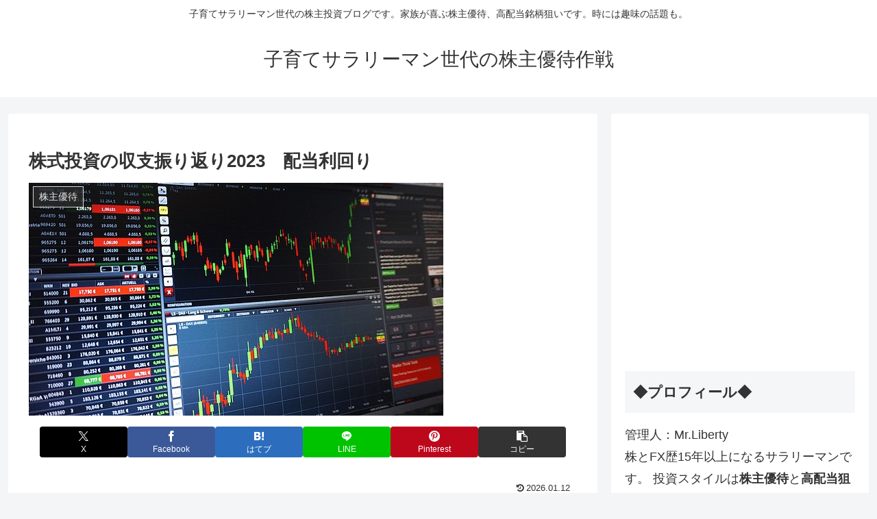

--- FILE ---
content_type: text/html; charset=utf-8
request_url: https://www.google.com/recaptcha/api2/aframe
body_size: 266
content:
<!DOCTYPE HTML><html><head><meta http-equiv="content-type" content="text/html; charset=UTF-8"></head><body><script nonce="dN-4V2t3suy8DfZTCf24oQ">/** Anti-fraud and anti-abuse applications only. See google.com/recaptcha */ try{var clients={'sodar':'https://pagead2.googlesyndication.com/pagead/sodar?'};window.addEventListener("message",function(a){try{if(a.source===window.parent){var b=JSON.parse(a.data);var c=clients[b['id']];if(c){var d=document.createElement('img');d.src=c+b['params']+'&rc='+(localStorage.getItem("rc::a")?sessionStorage.getItem("rc::b"):"");window.document.body.appendChild(d);sessionStorage.setItem("rc::e",parseInt(sessionStorage.getItem("rc::e")||0)+1);localStorage.setItem("rc::h",'1769259360633');}}}catch(b){}});window.parent.postMessage("_grecaptcha_ready", "*");}catch(b){}</script></body></html>

--- FILE ---
content_type: application/javascript; charset=utf-8;
request_url: https://dalc.valuecommerce.com/app3?p=884791523&_s=https%3A%2F%2Fyutaitokouhaitou.com%2Farchives%2F%25E6%25A0%25AA%25E5%25BC%258F%25E6%258A%2595%25E8%25B3%2587%25E3%2581%25AE%25E5%258F%258E%25E6%2594%25AF%25E6%258C%25AF%25E3%2582%258A%25E8%25BF%2594%25E3%2582%258A2023%25E3%2580%2580%25E9%2585%258D%25E5%25BD%2593%25E5%2588%25A9%25E5%259B%259E%25E3%2582%258A.html&vf=iVBORw0KGgoAAAANSUhEUgAAAAMAAAADCAYAAABWKLW%2FAAAAMElEQVQYV2NkFGP4nxF3kOFrjy8Do7%2Bu0H%2BNuwsYJjcEMzDu5ur6H%2FBMgCFHII0BAAunDX2TO7G8AAAAAElFTkSuQmCC
body_size: 3454
content:
vc_linkswitch_callback({"t":"6974c15f","r":"aXTBXwAMMlsSdwqyCooD7AqKC5YcRg","ub":"aXTBXgAOTy0SdwqyCooFuwqKC%2FCadw%3D%3D","vcid":"[base64]","vcpub":"0.799323","fcf.furunavi.jp":{"a":"2773224","m":"3267352","g":"47086147d8","sp":"utm_source%3Dvc%26utm_medium%3Daffiliate%26utm_campaign%3Dproduct_detail"},"dom.jtb.co.jp":{"a":"2549714","m":"2161637","g":"bb58070bbb","sp":"utm_source%3Dvcdom%26utm_medium%3Daffiliate"},"furunavi.jp":{"a":"2773224","m":"3267352","g":"47086147d8","sp":"utm_source%3Dvc%26utm_medium%3Daffiliate%26utm_campaign%3Dproduct_detail"},"mini-shopping.yahoo.co.jp":{"a":"2695956","m":"2201292","g":"6fb415558c"},"shopping.geocities.jp":{"a":"2695956","m":"2201292","g":"6fb415558c"},"www.jtb.co.jp/kokunai":{"a":"2549714","m":"2161637","g":"bb58070bbb","sp":"utm_source%3Dvcdom%26utm_medium%3Daffiliate"},"shopping.yahoo.co.jp":{"a":"2695956","m":"2201292","g":"6fb415558c"},"www.jtbonline.jp":{"a":"2549714","m":"2161637","g":"bb58070bbb","sp":"utm_source%3Dvcdom%26utm_medium%3Daffiliate"},"www.ja-town.com":{"a":"2425371","m":"2130357","g":"92ccf0998c"},"www.amazon.co.jp":{"a":"2614000","m":"2366370","g":"53cd3292ac","sp":"tag%3Dvc-22%26linkCode%3Dure"},"www.jtb.co.jp/kokunai_htl":{"a":"2549714","m":"2161637","g":"bb58070bbb","sp":"utm_source%3Dvcdom%26utm_medium%3Daffiliate"},"approach.yahoo.co.jp":{"a":"2695956","m":"2201292","g":"6fb415558c"},"www.hotpepper.jp?vos=nhppvccp99002":{"a":"2594692","m":"2262623","g":"846f4aa3a3","sp":"vos%3Dnhppvccp99002"},"wwwtst.hotpepper.jp":{"a":"2594692","m":"2262623","g":"846f4aa3a3","sp":"vos%3Dnhppvccp99002"},"www2.tocoo.jp":{"a":"2709682","m":"101","g":"8f18898888"},"external-test-pc.staging.furunavi.com":{"a":"2773224","m":"3267352","g":"47086147d8","sp":"utm_source%3Dvc%26utm_medium%3Daffiliate%26utm_campaign%3Dproduct_detail"},"www.jtb.co.jp/kokunai_hotel":{"a":"2549714","m":"2161637","g":"bb58070bbb","sp":"utm_source%3Dvcdom%26utm_medium%3Daffiliate"},"dev-web.test.tocoo.com":{"a":"2709682","m":"101","g":"8f18898888"},"irisplaza.co.jp":{"a":"2429038","m":"2629468","g":"98ce80e68c"},"www.jtb.co.jp":{"a":"2549714","m":"2161637","g":"bb58070bbb","sp":"utm_source%3Dvcdom%26utm_medium%3Daffiliate"},"www.tocoo.jp":{"a":"2709682","m":"101","g":"8f18898888"},"app-external-test-pc.staging.furunavi.com":{"a":"2773224","m":"3267352","g":"47086147d8","sp":"utm_source%3Dvc%26utm_medium%3Daffiliate%26utm_campaign%3Dproduct_detail"},"paypaystep.yahoo.co.jp":{"a":"2695956","m":"2201292","g":"6fb415558c"},"app.furunavi.jp":{"a":"2773224","m":"3267352","g":"47086147d8","sp":"utm_source%3Dvc%26utm_medium%3Daffiliate%26utm_campaign%3Dproduct_detail"},"jtb.co.jp":{"a":"2549714","m":"2161637","g":"bb58070bbb","sp":"utm_source%3Dvcdom%26utm_medium%3Daffiliate"},"l":4,"paypaymall.yahoo.co.jp":{"a":"2695956","m":"2201292","g":"6fb415558c"},"p":884791523,"www.hotpepper.jp":{"a":"2594692","m":"2262623","g":"846f4aa3a3","sp":"vos%3Dnhppvccp99002"},"bit.ly":{"a":"2773224","m":"3267352","g":"47086147d8","sp":"utm_source%3Dvc%26utm_medium%3Daffiliate%26utm_campaign%3Dproduct_detail"},"dev-rent.test.tocoo.com":{"a":"2709682","m":"101","g":"8f18898888"},"s":3345334})